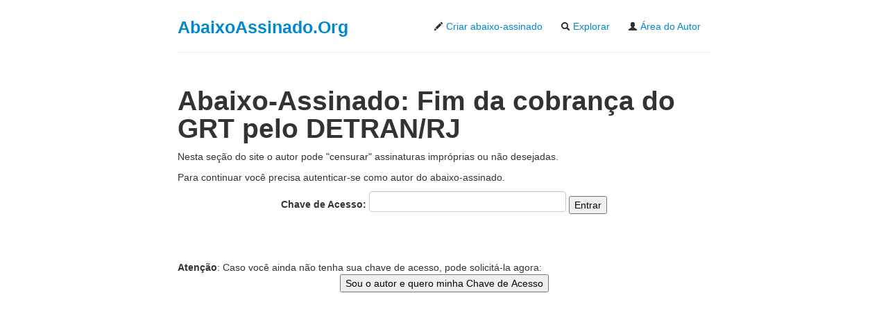

--- FILE ---
content_type: text/html
request_url: https://www.abaixoassinado.org/admins/administrar/44484
body_size: 3151
content:
<!DOCTYPE html>
<html lang="pt-br"> 
  <head>
<!-- Google Tag Manager -->
<script>(function(w,d,s,l,i){w[l]=w[l]||[];w[l].push({'gtm.start':
new Date().getTime(),event:'gtm.js'});var f=d.getElementsByTagName(s)[0],
j=d.createElement(s),dl=l!='dataLayer'?'&l='+l:'';j.async=true;j.src=
'https://www.googletagmanager.com/gtm.js?id='+i+dl;f.parentNode.insertBefore(j,f);
})(window,document,'script','dataLayer','GTM-MSK9M56');</script>
<!-- End Google Tag Manager -->
  
    <title>Administrar abaixo-assinado: 44484</title>
    <meta name="viewport" content="width=device-width, initial-scale=1.0">

	<link rel="shortcut icon" href="/favicon.ico">
<!-- <<meta http-equiv="content-type" content="text/html; charset=UTF-8"> -->
    <meta name="description" content=" Assine agora e ajude neste abaixo-assinado: Fim da cobran&ccedil;a do GRT pelo DETRAN/RJ ">

    <!-- Le styles -->
    <link href="/css/bootstrap.css" rel="stylesheet">
	<link href="/css/bootstrap-responsive.css" rel="stylesheet">
	<meta name="google-site-verification" content="CWp10HeHQNyydYbnPLilx5Oabw8rsgAXVgzqKGFZHzM" />
	
    <style type="text/css">
      body {
        padding-top: 0px;
        padding-bottom: 40px;
      }

      /* Custom container */
      .container-narrow {
        margin: 20px auto auto auto;
        max-width: 768px;
      }
      .container-narrow > hr {
        margin: 15px 0;
      }

      /* Main marketing message and sign up button */
      .jumbotron {
        margin: 60px 0;
        text-align: center;
      }
      .jumbotron h1 {
        font-size: 40px;
        line-height: 1;
      }
      .jumbotron .btn {
        font-size: 21px;
        Padding: 14px 24px;
      }

	  .texto{
		text-align: justify;
		margin-bottom: 20px;
		font-size: 18px;
		font-weight: 200;
		line-height: 30px;
	  }
	  
	  
	  .destaque{
		  font-size: 140%;
		  color: #bd362f;
		  font-weight: bold;		  
	  }
	  
	  .error{
		background-color: #dd3333;
		color: #ffffff;
	  }
	  
      /* Supporting marketing content */
      .marketing {
        margin: 10px 0;
      }
      .marketing p + h4 {
        margin-top: 28px;
      }
	  
	  input{
		width: 270px
	  }
	  
  	  .required{
		font-weight: bold;
	  }

	  label{
		font-size: large;		
	  }
	
    </style>
    

    <!-- HTML5 shim, for IE6-8 support of HTML5 elements -->
    <!--[if lt IE 9]>
      <script src="../assets/js/html5shiv.js"></script>
    <![endif]-->
	
	
<script async src="//pagead2.googlesyndication.com/pagead/js/adsbygoogle.js"></script>
<script>
  (adsbygoogle = window.adsbygoogle || []).push({
    google_ad_client: "ca-pub-9384780742623830",
    enable_page_level_ads: true
  });
</script>
	
  </head>

  <body>
  
<!-- Google Tag Manager (noscript) -->
<noscript><iframe src="https://www.googletagmanager.com/ns.html?id=GTM-MSK9M56"
height="0" width="0" style="display:none;visibility:hidden"></iframe></noscript>
<!-- End Google Tag Manager (noscript) -->  

  

  
    <div class="container-narrow">

      
	  <div class="dropdown">
        <ul class="nav nav-pills pull-right">
          <li><a href="/pages/novo"><i class="icon-pencil"></i> Criar abaixo-assinado</a></li>
          <li><a href="/pages/busca"><i class="icon-search"></i> Explorar</a></li>
		  		     <li><a href="/admins/administrar/44484"><i class="icon-user"></i> &Aacute;rea do Autor</a></li>
		  		  
		</ul>		
        <h3 class="muted"><a href="https://www.abaixoassinado.org/">AbaixoAssinado.Org</a></h3>      


		</div>

      <hr>
		
		<div align="right" style="height:24px">
			<div class="fb-like" data-href="https://www.facebook.com/AbaixoAssinado.Org" data-send="false" data-layout="button_count" data-width="450" data-show-faces="true"></div>
		</div>
  
	  
  <h1>Abaixo-Assinado: Fim da cobran�a do GRT pelo DETRAN/RJ</h1>
  
<p>Nesta se&ccedil;&atilde;o do site <span class=enfase>o autor pode "censurar" assinaturas impr&oacute;prias ou n&atilde;o desejadas</span>.</p>  
  
  <p>Para continuar <span class="enfase"> voc&ecirc; precisa autenticar-se como autor</span> do abaixo-assinado.</p>
  
  
<form class="add" action="/admins/autenticar/44484" method="post">
<center>
<b>Chave de Acesso:</b>
<input type="password" name="chave" />
<input type="submit" value="Entrar" />
</center>
</form>

<br/><br/> 
<b>Aten&ccedil;&atilde;o</b>: Caso voc&ecirc; ainda n&atilde;o tenha sua chave de acesso, pode solicit&aacute;-la agora:
<form class="add" action="/admins/enviar_chave/44484" method="post">
<center>
<input type="submit" value="Sou o autor e quero minha Chave de Acesso" />
</center>
</form>

<br/>
	     
		 

 
 <br/>

<script async src="//pagead2.googlesyndication.com/pagead/js/adsbygoogle.js"></script>
<ins class="adsbygoogle"
     style="display:block; text-align:center;"
     data-ad-layout="in-article"
     data-ad-format="fluid"
     data-ad-client="ca-pub-9384780742623830"
     data-ad-slot="3125065523"></ins>
<script>
     (adsbygoogle = window.adsbygoogle || []).push({});
</script>

 
			
 <div class="row-fluid marketing">
        <div class="span6">
     <h4>Categorias</h4>
		  
			<ul  class="breadcrumb" >
						  <li><a href="/abaixoassinados/categoria/12">Animais</a> | </li>
						  <li><a href="/abaixoassinados/categoria/22">Condom�nios e Associa��es</a> | </li>
						  <li><a href="/abaixoassinados/categoria/14">Cultura</a> | </li>
						  <li><a href="/abaixoassinados/categoria/23">Direitos do Consumidor</a> | </li>
						  <li><a href="/abaixoassinados/categoria/3">Direitos Humanos</a> | </li>
						  <li><a href="/abaixoassinados/categoria/7">Educa��o</a> | </li>
						  <li><a href="/abaixoassinados/categoria/5">Entretenimento</a> | </li>
						  <li><a href="/abaixoassinados/categoria/8">Esportes</a> | </li>
						  <li><a href="/abaixoassinados/categoria/10">Impostos</a> | </li>
						  <li><a href="/abaixoassinados/categoria/19">LGBT</a> | </li>
						  <li><a href="/abaixoassinados/categoria/6">Meio Ambiente</a> | </li>
						  <li><a href="/abaixoassinados/categoria/4">Neg�cios / Economia</a> | </li>
						  <li><a href="/abaixoassinados/categoria/1">Pol�tica</a> | </li>
						  <li><a href="/abaixoassinados/categoria/17">Reivindica��es Trabalhistas e Previdenci�rias</a> | </li>
						  <li><a href="/abaixoassinados/categoria/13">Religi�o</a> | </li>
						  <li><a href="/abaixoassinados/categoria/18">Sa�de</a> | </li>
						  <li><a href="/abaixoassinados/categoria/15">Seguran�a Nacional</a> | </li>
						  <li><a href="/abaixoassinados/categoria/2">Seguran�a P�blica</a> | </li>
						  <li><a href="/abaixoassinados/categoria/21">Terceiro Setor</a> | </li>
						  <li><a href="/abaixoassinados/categoria/20">Tr�nsito e Polui��o Sonora</a> | </li>
						  <li><a href="/abaixoassinados/categoria/16">Transportes</a> | </li>
						  <li><a href="/abaixoassinados/categoria/11">Utilidade P�blica</a> | </li>
						<li><a href='javascript: alert("Mande um e-email para \n\n abaixoassinado arroba abaixoassinado ponto org \n\n Obrigado! ");'>Sugerir Categoria</a></li>
		  </ul>	  
       
        </div>

		
        <div class="span6">
		<h4>Sobre n&oacute;s</h4>
		<p align="left">
			O AbaixoAssinado.Org &eacute; um servi&ccedil;o p&uacute;blico de disponibiliza&ccedil;&atilde;o grat&uacute;ita de <strong>abaixo-assinados</strong>.
			<br/>A responsabilidade dos conte&uacute;dos veiculados s&atilde;o de inteira responsabilidade de seus autores.
			<br/>D&uacute;vidas, sugest&otilde;es, etc? Fa&ccedil;a <a href="/pages/contato/">Contato</a>.
		</p>
		
		        </div>
 </div>		
 

 
 
 
		<hr>  

Utilizamos cookies para analisar como visitantes usam o site e para nos ajudar a fornecer a melhor experi&ecirc;ncia poss&iacute;vel. Leia nossa <a rel="nofollow, noindex" href="/politica-de-privacidade.html">Pol&iacute;tica de Privacidade</a>.

<!-- Banner Nome: AA 468x60 -->
		

	
	
		</p>
		
		<p align="center">
			<a href="/pages/certificado-ssl-navagacao-segura">
			<img align="center" width="300px" height="77px" src="/img/site-seguro.png" />	
			</a>
		</p>	
		
		
      </div>  	  
	  

	  
    </div> <!-- /container -->

		<script src="https://code.jquery.com/jquery-2.1.3.min.js"></script>	
    <script src="/js/bootstrap.min.js"></script>



<script>(function(d, s, id) {
  var js, fjs = d.getElementsByTagName(s)[0];
  if (d.getElementById(id)) return;
  js = d.createElement(s); js.id = id;
  js.src = "//connect.facebook.net/pt_BR/all.js#xfbml=1&appId=214676875325938";
  fjs.parentNode.insertBefore(js, fjs);
}(document, 'script', 'facebook-jssdk'));</script>


	
  </body>
</html>


--- FILE ---
content_type: text/html; charset=utf-8
request_url: https://www.google.com/recaptcha/api2/aframe
body_size: 267
content:
<!DOCTYPE HTML><html><head><meta http-equiv="content-type" content="text/html; charset=UTF-8"></head><body><script nonce="HrYN3oYRseqiFRoqC67UgQ">/** Anti-fraud and anti-abuse applications only. See google.com/recaptcha */ try{var clients={'sodar':'https://pagead2.googlesyndication.com/pagead/sodar?'};window.addEventListener("message",function(a){try{if(a.source===window.parent){var b=JSON.parse(a.data);var c=clients[b['id']];if(c){var d=document.createElement('img');d.src=c+b['params']+'&rc='+(localStorage.getItem("rc::a")?sessionStorage.getItem("rc::b"):"");window.document.body.appendChild(d);sessionStorage.setItem("rc::e",parseInt(sessionStorage.getItem("rc::e")||0)+1);localStorage.setItem("rc::h",'1768553866224');}}}catch(b){}});window.parent.postMessage("_grecaptcha_ready", "*");}catch(b){}</script></body></html>

--- FILE ---
content_type: application/javascript
request_url: https://www.abaixoassinado.org/js/bootstrap.min.js
body_size: 28419
content:
/*!
* Bootstrap.js by @fat & @mdo
* Copyright 2013 Twitter, Inc.
* http://www.apache.org/licenses/LICENSE-2.0.txt
*/
!function(e){"use strict";e(function(){e.support.transition=function(){var e=function(){var e=document.createElement("bootstrap"),t={WebkitTransition:"webkitTransitionEnd",MozTransition:"transitionend",OTransition:"oTransitionEnd otransitionend",transition:"transitionend"},n;for(n in t)if(e.style[n]!==undefined)return t[n]}();return e&&{end:e}}()})}(window.jQuery),!function(e){"use strict";var t='[data-dismiss="alert"]',n=function(n){e(n).on("click",t,this.close)};n.prototype.close=function(t){function s(){i.trigger("closed").remove()}var n=e(this),r=n.attr("data-target"),i;r||(r=n.attr("href"),r=r&&r.replace(/.*(?=#[^\s]*$)/,"")),i=e(r),t&&t.preventDefault(),i.length||(i=n.hasClass("alert")?n:n.parent()),i.trigger(t=e.Event("close"));if(t.isDefaultPrevented())return;i.removeClass("in"),e.support.transition&&i.hasClass("fade")?i.on(e.support.transition.end,s):s()};var r=e.fn.alert;e.fn.alert=function(t){return this.each(function(){var r=e(this),i=r.data("alert");i||r.data("alert",i=new n(this)),typeof t=="string"&&i[t].call(r)})},e.fn.alert.Constructor=n,e.fn.alert.noConflict=function(){return e.fn.alert=r,this},e(document).on("click.alert.data-api",t,n.prototype.close)}(window.jQuery),!function(e){"use strict";var t=function(t,n){this.$element=e(t),this.options=e.extend({},e.fn.button.defaults,n)};t.prototype.setState=function(e){var t="disabled",n=this.$element,r=n.data(),i=n.is("input")?"val":"html";e+="Text",r.resetText||n.data("resetText",n[i]()),n[i](r[e]||this.options[e]),setTimeout(function(){e=="loadingText"?n.addClass(t).attr(t,t):n.removeClass(t).removeAttr(t)},0)},t.prototype.toggle=function(){var e=this.$element.closest('[data-toggle="buttons-radio"]');e&&e.find(".active").removeClass("active"),this.$element.toggleClass("active")};var n=e.fn.button;e.fn.button=function(n){return this.each(function(){var r=e(this),i=r.data("button"),s=typeof n=="object"&&n;i||r.data("button",i=new t(this,s)),n=="toggle"?i.toggle():n&&i.setState(n)})},e.fn.button.defaults={loadingText:"loading..."},e.fn.button.Constructor=t,e.fn.button.noConflict=function(){return e.fn.button=n,this},e(document).on("click.button.data-api","[data-toggle^=button]",function(t){var n=e(t.target);n.hasClass("btn")||(n=n.closest(".btn")),n.button("toggle")})}(window.jQuery),!function(e){"use strict";var t=function(t,n){this.$element=e(t),this.$indicators=this.$element.find(".carousel-indicators"),this.options=n,this.options.pause=="hover"&&this.$element.on("mouseenter",e.proxy(this.pause,this)).on("mouseleave",e.proxy(this.cycle,this))};t.prototype={cycle:function(t){return t||(this.paused=!1),this.interval&&clearInterval(this.interval),this.options.interval&&!this.paused&&(this.interval=setInterval(e.proxy(this.next,this),this.options.interval)),this},getActiveIndex:function(){return this.$active=this.$element.find(".item.active"),this.$items=this.$active.parent().children(),this.$items.index(this.$active)},to:function(t){var n=this.getActiveIndex(),r=this;if(t>this.$items.length-1||t<0)return;return this.sliding?this.$element.one("slid",function(){r.to(t)}):n==t?this.pause().cycle():this.slide(t>n?"next":"prev",e(this.$items[t]))},pause:function(t){return t||(this.paused=!0),this.$element.find(".next, .prev").length&&e.support.transition.end&&(this.$element.trigger(e.support.transition.end),this.cycle(!0)),clearInterval(this.interval),this.interval=null,this},next:function(){if(this.sliding)return;return this.slide("next")},prev:function(){if(this.sliding)return;return this.slide("prev")},slide:function(t,n){var r=this.$element.find(".item.active"),i=n||r[t](),s=this.interval,o=t=="next"?"left":"right",u=t=="next"?"first":"last",a=this,f;this.sliding=!0,s&&this.pause(),i=i.length?i:this.$element.find(".item")[u](),f=e.Event("slide",{relatedTarget:i[0],direction:o});if(i.hasClass("active"))return;this.$indicators.length&&(this.$indicators.find(".active").removeClass("active"),this.$element.one("slid",function(){var t=e(a.$indicators.children()[a.getActiveIndex()]);t&&t.addClass("active")}));if(e.support.transition&&this.$element.hasClass("slide")){this.$element.trigger(f);if(f.isDefaultPrevented())return;i.addClass(t),i[0].offsetWidth,r.addClass(o),i.addClass(o),this.$element.one(e.support.transition.end,function(){i.removeClass([t,o].join(" ")).addClass("active"),r.removeClass(["active",o].join(" ")),a.sliding=!1,setTimeout(function(){a.$element.trigger("slid")},0)})}else{this.$element.trigger(f);if(f.isDefaultPrevented())return;r.removeClass("active"),i.addClass("active"),this.sliding=!1,this.$element.trigger("slid")}return s&&this.cycle(),this}};var n=e.fn.carousel;e.fn.carousel=function(n){return this.each(function(){var r=e(this),i=r.data("carousel"),s=e.extend({},e.fn.carousel.defaults,typeof n=="object"&&n),o=typeof n=="string"?n:s.slide;i||r.data("carousel",i=new t(this,s)),typeof n=="number"?i.to(n):o?i[o]():s.interval&&i.pause().cycle()})},e.fn.carousel.defaults={interval:5e3,pause:"hover"},e.fn.carousel.Constructor=t,e.fn.carousel.noConflict=function(){return e.fn.carousel=n,this},e(document).on("click.carousel.data-api","[data-slide], [data-slide-to]",function(t){var n=e(this),r,i=e(n.attr("data-target")||(r=n.attr("href"))&&r.replace(/.*(?=#[^\s]+$)/,"")),s=e.extend({},i.data(),n.data()),o;i.carousel(s),(o=n.attr("data-slide-to"))&&i.data("carousel").pause().to(o).cycle(),t.preventDefault()})}(window.jQuery),!function(e){"use strict";var t=function(t,n){this.$element=e(t),this.options=e.extend({},e.fn.collapse.defaults,n),this.options.parent&&(this.$parent=e(this.options.parent)),this.options.toggle&&this.toggle()};t.prototype={constructor:t,dimension:function(){var e=this.$element.hasClass("width");return e?"width":"height"},show:function(){var t,n,r,i;if(this.transitioning||this.$element.hasClass("in"))return;t=this.dimension(),n=e.camelCase(["scroll",t].join("-")),r=this.$parent&&this.$parent.find("> .accordion-group > .in");if(r&&r.length){i=r.data("collapse");if(i&&i.transitioning)return;r.collapse("hide"),i||r.data("collapse",null)}this.$element[t](0),this.transition("addClass",e.Event("show"),"shown"),e.support.transition&&this.$element[t](this.$element[0][n])},hide:function(){var t;if(this.transitioning||!this.$element.hasClass("in"))return;t=this.dimension(),this.reset(this.$element[t]()),this.transition("removeClass",e.Event("hide"),"hidden"),this.$element[t](0)},reset:function(e){var t=this.dimension();return this.$element.removeClass("collapse")[t](e||"auto")[0].offsetWidth,this.$element[e!==null?"addClass":"removeClass"]("collapse"),this},transition:function(t,n,r){var i=this,s=function(){n.type=="show"&&i.reset(),i.transitioning=0,i.$element.trigger(r)};this.$element.trigger(n);if(n.isDefaultPrevented())return;this.transitioning=1,this.$element[t]("in"),e.support.transition&&this.$element.hasClass("collapse")?this.$element.one(e.support.transition.end,s):s()},toggle:function(){this[this.$element.hasClass("in")?"hide":"show"]()}};var n=e.fn.collapse;e.fn.collapse=function(n){return this.each(function(){var r=e(this),i=r.data("collapse"),s=e.extend({},e.fn.collapse.defaults,r.data(),typeof n=="object"&&n);i||r.data("collapse",i=new t(this,s)),typeof n=="string"&&i[n]()})},e.fn.collapse.defaults={toggle:!0},e.fn.collapse.Constructor=t,e.fn.collapse.noConflict=function(){return e.fn.collapse=n,this},e(document).on("click.collapse.data-api","[data-toggle=collapse]",function(t){var n=e(this),r,i=n.attr("data-target")||t.preventDefault()||(r=n.attr("href"))&&r.replace(/.*(?=#[^\s]+$)/,""),s=e(i).data("collapse")?"toggle":n.data();n[e(i).hasClass("in")?"addClass":"removeClass"]("collapsed"),e(i).collapse(s)})}(window.jQuery),!function(e){"use strict";function r(){e(".dropdown-backdrop").remove(),e(t).each(function(){i(e(this)).removeClass("open")})}function i(t){var n=t.attr("data-target"),r;n||(n=t.attr("href"),n=n&&/#/.test(n)&&n.replace(/.*(?=#[^\s]*$)/,"")),r=n&&e(n);if(!r||!r.length)r=t.parent();return r}var t="[data-toggle=dropdown]",n=function(t){var n=e(t).on("click.dropdown.data-api",this.toggle);e("html").on("click.dropdown.data-api",function(){n.parent().removeClass("open")})};n.prototype={constructor:n,toggle:function(t){var n=e(this),s,o;if(n.is(".disabled, :disabled"))return;return s=i(n),o=s.hasClass("open"),r(),o||("ontouchstart"in document.documentElement&&e('<div class="dropdown-backdrop"/>').insertBefore(e(this)).on("click",r),s.toggleClass("open")),n.focus(),!1},keydown:function(n){var r,s,o,u,a,f;if(!/(38|40|27)/.test(n.keyCode))return;r=e(this),n.preventDefault(),n.stopPropagation();if(r.is(".disabled, :disabled"))return;u=i(r),a=u.hasClass("open");if(!a||a&&n.keyCode==27)return n.which==27&&u.find(t).focus(),r.click();s=e("[role=menu] li:not(.divider):visible a",u);if(!s.length)return;f=s.index(s.filter(":focus")),n.keyCode==38&&f>0&&f--,n.keyCode==40&&f<s.length-1&&f++,~f||(f=0),s.eq(f).focus()}};var s=e.fn.dropdown;e.fn.dropdown=function(t){return this.each(function(){var r=e(this),i=r.data("dropdown");i||r.data("dropdown",i=new n(this)),typeof t=="string"&&i[t].call(r)})},e.fn.dropdown.Constructor=n,e.fn.dropdown.noConflict=function(){return e.fn.dropdown=s,this},e(document).on("click.dropdown.data-api",r).on("click.dropdown.data-api",".dropdown form",function(e){e.stopPropagation()}).on("click.dropdown.data-api",t,n.prototype.toggle).on("keydown.dropdown.data-api",t+", [role=menu]",n.prototype.keydown)}(window.jQuery),!function(e){"use strict";var t=function(t,n){this.options=n,this.$element=e(t).delegate('[data-dismiss="modal"]',"click.dismiss.modal",e.proxy(this.hide,this)),this.options.remote&&this.$element.find(".modal-body").load(this.options.remote)};t.prototype={constructor:t,toggle:function(){return this[this.isShown?"hide":"show"]()},show:function(){var t=this,n=e.Event("show");this.$element.trigger(n);if(this.isShown||n.isDefaultPrevented())return;this.isShown=!0,this.escape(),this.backdrop(function(){var n=e.support.transition&&t.$element.hasClass("fade");t.$element.parent().length||t.$element.appendTo(document.body),t.$element.show(),n&&t.$element[0].offsetWidth,t.$element.addClass("in").attr("aria-hidden",!1),t.enforceFocus(),n?t.$element.one(e.support.transition.end,function(){t.$element.focus().trigger("shown")}):t.$element.focus().trigger("shown")})},hide:function(t){t&&t.preventDefault();var n=this;t=e.Event("hide"),this.$element.trigger(t);if(!this.isShown||t.isDefaultPrevented())return;this.isShown=!1,this.escape(),e(document).off("focusin.modal"),this.$element.removeClass("in").attr("aria-hidden",!0),e.support.transition&&this.$element.hasClass("fade")?this.hideWithTransition():this.hideModal()},enforceFocus:function(){var t=this;e(document).on("focusin.modal",function(e){t.$element[0]!==e.target&&!t.$element.has(e.target).length&&t.$element.focus()})},escape:function(){var e=this;this.isShown&&this.options.keyboard?this.$element.on("keyup.dismiss.modal",function(t){t.which==27&&e.hide()}):this.isShown||this.$element.off("keyup.dismiss.modal")},hideWithTransition:function(){var t=this,n=setTimeout(function(){t.$element.off(e.support.transition.end),t.hideModal()},500);this.$element.one(e.support.transition.end,function(){clearTimeout(n),t.hideModal()})},hideModal:function(){var e=this;this.$element.hide(),this.backdrop(function(){e.removeBackdrop(),e.$element.trigger("hidden")})},removeBackdrop:function(){this.$backdrop&&this.$backdrop.remove(),this.$backdrop=null},backdrop:function(t){var n=this,r=this.$element.hasClass("fade")?"fade":"";if(this.isShown&&this.options.backdrop){var i=e.support.transition&&r;this.$backdrop=e('<div class="modal-backdrop '+r+'" />').appendTo(document.body),this.$backdrop.click(this.options.backdrop=="static"?e.proxy(this.$element[0].focus,this.$element[0]):e.proxy(this.hide,this)),i&&this.$backdrop[0].offsetWidth,this.$backdrop.addClass("in");if(!t)return;i?this.$backdrop.one(e.support.transition.end,t):t()}else!this.isShown&&this.$backdrop?(this.$backdrop.removeClass("in"),e.support.transition&&this.$element.hasClass("fade")?this.$backdrop.one(e.support.transition.end,t):t()):t&&t()}};var n=e.fn.modal;e.fn.modal=function(n){return this.each(function(){var r=e(this),i=r.data("modal"),s=e.extend({},e.fn.modal.defaults,r.data(),typeof n=="object"&&n);i||r.data("modal",i=new t(this,s)),typeof n=="string"?i[n]():s.show&&i.show()})},e.fn.modal.defaults={backdrop:!0,keyboard:!0,show:!0},e.fn.modal.Constructor=t,e.fn.modal.noConflict=function(){return e.fn.modal=n,this},e(document).on("click.modal.data-api",'[data-toggle="modal"]',function(t){var n=e(this),r=n.attr("href"),i=e(n.attr("data-target")||r&&r.replace(/.*(?=#[^\s]+$)/,"")),s=i.data("modal")?"toggle":e.extend({remote:!/#/.test(r)&&r},i.data(),n.data());t.preventDefault(),i.modal(s).one("hide",function(){n.focus()})})}(window.jQuery),!function(e){"use strict";var t=function(e,t){this.init("tooltip",e,t)};t.prototype={constructor:t,init:function(t,n,r){var i,s,o,u,a;this.type=t,this.$element=e(n),this.options=this.getOptions(r),this.enabled=!0,o=this.options.trigger.split(" ");for(a=o.length;a--;)u=o[a],u=="click"?this.$element.on("click."+this.type,this.options.selector,e.proxy(this.toggle,this)):u!="manual"&&(i=u=="hover"?"mouseenter":"focus",s=u=="hover"?"mouseleave":"blur",this.$element.on(i+"."+this.type,this.options.selector,e.proxy(this.enter,this)),this.$element.on(s+"."+this.type,this.options.selector,e.proxy(this.leave,this)));this.options.selector?this._options=e.extend({},this.options,{trigger:"manual",selector:""}):this.fixTitle()},getOptions:function(t){return t=e.extend({},e.fn[this.type].defaults,this.$element.data(),t),t.delay&&typeof t.delay=="number"&&(t.delay={show:t.delay,hide:t.delay}),t},enter:function(t){var n=e.fn[this.type].defaults,r={},i;this._options&&e.each(this._options,function(e,t){n[e]!=t&&(r[e]=t)},this),i=e(t.currentTarget)[this.type](r).data(this.type);if(!i.options.delay||!i.options.delay.show)return i.show();clearTimeout(this.timeout),i.hoverState="in",this.timeout=setTimeout(function(){i.hoverState=="in"&&i.show()},i.options.delay.show)},leave:function(t){var n=e(t.currentTarget)[this.type](this._options).data(this.type);this.timeout&&clearTimeout(this.timeout);if(!n.options.delay||!n.options.delay.hide)return n.hide();n.hoverState="out",this.timeout=setTimeout(function(){n.hoverState=="out"&&n.hide()},n.options.delay.hide)},show:function(){var t,n,r,i,s,o,u=e.Event("show");if(this.hasContent()&&this.enabled){this.$element.trigger(u);if(u.isDefaultPrevented())return;t=this.tip(),this.setContent(),this.options.animation&&t.addClass("fade"),s=typeof this.options.placement=="function"?this.options.placement.call(this,t[0],this.$element[0]):this.options.placement,t.detach().css({top:0,left:0,display:"block"}),this.options.container?t.appendTo(this.options.container):t.insertAfter(this.$element),n=this.getPosition(),r=t[0].offsetWidth,i=t[0].offsetHeight;switch(s){case"bottom":o={top:n.top+n.height,left:n.left+n.width/2-r/2};break;case"top":o={top:n.top-i,left:n.left+n.width/2-r/2};break;case"left":o={top:n.top+n.height/2-i/2,left:n.left-r};break;case"right":o={top:n.top+n.height/2-i/2,left:n.left+n.width}}this.applyPlacement(o,s),this.$element.trigger("shown")}},applyPlacement:function(e,t){var n=this.tip(),r=n[0].offsetWidth,i=n[0].offsetHeight,s,o,u,a;n.offset(e).addClass(t).addClass("in"),s=n[0].offsetWidth,o=n[0].offsetHeight,t=="top"&&o!=i&&(e.top=e.top+i-o,a=!0),t=="bottom"||t=="top"?(u=0,e.left<0&&(u=e.left*-2,e.left=0,n.offset(e),s=n[0].offsetWidth,o=n[0].offsetHeight),this.replaceArrow(u-r+s,s,"left")):this.replaceArrow(o-i,o,"top"),a&&n.offset(e)},replaceArrow:function(e,t,n){this.arrow().css(n,e?50*(1-e/t)+"%":"")},setContent:function(){var e=this.tip(),t=this.getTitle();e.find(".tooltip-inner")[this.options.html?"html":"text"](t),e.removeClass("fade in top bottom left right")},hide:function(){function i(){var t=setTimeout(function(){n.off(e.support.transition.end).detach()},500);n.one(e.support.transition.end,function(){clearTimeout(t),n.detach()})}var t=this,n=this.tip(),r=e.Event("hide");this.$element.trigger(r);if(r.isDefaultPrevented())return;return n.removeClass("in"),e.support.transition&&this.$tip.hasClass("fade")?i():n.detach(),this.$element.trigger("hidden"),this},fixTitle:function(){var e=this.$element;(e.attr("title")||typeof e.attr("data-original-title")!="string")&&e.attr("data-original-title",e.attr("title")||"").attr("title","")},hasContent:function(){return this.getTitle()},getPosition:function(){var t=this.$element[0];return e.extend({},typeof t.getBoundingClientRect=="function"?t.getBoundingClientRect():{width:t.offsetWidth,height:t.offsetHeight},this.$element.offset())},getTitle:function(){var e,t=this.$element,n=this.options;return e=t.attr("data-original-title")||(typeof n.title=="function"?n.title.call(t[0]):n.title),e},tip:function(){return this.$tip=this.$tip||e(this.options.template)},arrow:function(){return this.$arrow=this.$arrow||this.tip().find(".tooltip-arrow")},validate:function(){this.$element[0].parentNode||(this.hide(),this.$element=null,this.options=null)},enable:function(){this.enabled=!0},disable:function(){this.enabled=!1},toggleEnabled:function(){this.enabled=!this.enabled},toggle:function(t){var n=t?e(t.currentTarget)[this.type](this._options).data(this.type):this;n.tip().hasClass("in")?n.hide():n.show()},destroy:function(){this.hide().$element.off("."+this.type).removeData(this.type)}};var n=e.fn.tooltip;e.fn.tooltip=function(n){return this.each(function(){var r=e(this),i=r.data("tooltip"),s=typeof n=="object"&&n;i||r.data("tooltip",i=new t(this,s)),typeof n=="string"&&i[n]()})},e.fn.tooltip.Constructor=t,e.fn.tooltip.defaults={animation:!0,placement:"top",selector:!1,template:'<div class="tooltip"><div class="tooltip-arrow"></div><div class="tooltip-inner"></div></div>',trigger:"hover focus",title:"",delay:0,html:!1,container:!1},e.fn.tooltip.noConflict=function(){return e.fn.tooltip=n,this}}(window.jQuery),!function(e){"use strict";var t=function(e,t){this.init("popover",e,t)};t.prototype=e.extend({},e.fn.tooltip.Constructor.prototype,{constructor:t,setContent:function(){var e=this.tip(),t=this.getTitle(),n=this.getContent();e.find(".popover-title")[this.options.html?"html":"text"](t),e.find(".popover-content")[this.options.html?"html":"text"](n),e.removeClass("fade top bottom left right in")},hasContent:function(){return this.getTitle()||this.getContent()},getContent:function(){var e,t=this.$element,n=this.options;return e=(typeof n.content=="function"?n.content.call(t[0]):n.content)||t.attr("data-content"),e},tip:function(){return this.$tip||(this.$tip=e(this.options.template)),this.$tip},destroy:function(){this.hide().$element.off("."+this.type).removeData(this.type)}});var n=e.fn.popover;e.fn.popover=function(n){return this.each(function(){var r=e(this),i=r.data("popover"),s=typeof n=="object"&&n;i||r.data("popover",i=new t(this,s)),typeof n=="string"&&i[n]()})},e.fn.popover.Constructor=t,e.fn.popover.defaults=e.extend({},e.fn.tooltip.defaults,{placement:"right",trigger:"click",content:"",template:'<div class="popover"><div class="arrow"></div><h3 class="popover-title"></h3><div class="popover-content"></div></div>'}),e.fn.popover.noConflict=function(){return e.fn.popover=n,this}}(window.jQuery),!function(e){"use strict";function t(t,n){var r=e.proxy(this.process,this),i=e(t).is("body")?e(window):e(t),s;this.options=e.extend({},e.fn.scrollspy.defaults,n),this.$scrollElement=i.on("scroll.scroll-spy.data-api",r),this.selector=(this.options.target||(s=e(t).attr("href"))&&s.replace(/.*(?=#[^\s]+$)/,"")||"")+" .nav li > a",this.$body=e("body"),this.refresh(),this.process()}t.prototype={constructor:t,refresh:function(){var t=this,n;this.offsets=e([]),this.targets=e([]),n=this.$body.find(this.selector).map(function(){var n=e(this),r=n.data("target")||n.attr("href"),i=/^#\w/.test(r)&&e(r);return i&&i.length&&[[i.position().top+(!e.isWindow(t.$scrollElement.get(0))&&t.$scrollElement.scrollTop()),r]]||null}).sort(function(e,t){return e[0]-t[0]}).each(function(){t.offsets.push(this[0]),t.targets.push(this[1])})},process:function(){var e=this.$scrollElement.scrollTop()+this.options.offset,t=this.$scrollElement[0].scrollHeight||this.$body[0].scrollHeight,n=t-this.$scrollElement.height(),r=this.offsets,i=this.targets,s=this.activeTarget,o;if(e>=n)return s!=(o=i.last()[0])&&this.activate(o);for(o=r.length;o--;)s!=i[o]&&e>=r[o]&&(!r[o+1]||e<=r[o+1])&&this.activate(i[o])},activate:function(t){var n,r;this.activeTarget=t,e(this.selector).parent(".active").removeClass("active"),r=this.selector+'[data-target="'+t+'"],'+this.selector+'[href="'+t+'"]',n=e(r).parent("li").addClass("active"),n.parent(".dropdown-menu").length&&(n=n.closest("li.dropdown").addClass("active")),n.trigger("activate")}};var n=e.fn.scrollspy;e.fn.scrollspy=function(n){return this.each(function(){var r=e(this),i=r.data("scrollspy"),s=typeof n=="object"&&n;i||r.data("scrollspy",i=new t(this,s)),typeof n=="string"&&i[n]()})},e.fn.scrollspy.Constructor=t,e.fn.scrollspy.defaults={offset:10},e.fn.scrollspy.noConflict=function(){return e.fn.scrollspy=n,this},e(window).on("load",function(){e('[data-spy="scroll"]').each(function(){var t=e(this);t.scrollspy(t.data())})})}(window.jQuery),!function(e){"use strict";var t=function(t){this.element=e(t)};t.prototype={constructor:t,show:function(){var t=this.element,n=t.closest("ul:not(.dropdown-menu)"),r=t.attr("data-target"),i,s,o;r||(r=t.attr("href"),r=r&&r.replace(/.*(?=#[^\s]*$)/,""));if(t.parent("li").hasClass("active"))return;i=n.find(".active:last a")[0],o=e.Event("show",{relatedTarget:i}),t.trigger(o);if(o.isDefaultPrevented())return;s=e(r),this.activate(t.parent("li"),n),this.activate(s,s.parent(),function(){t.trigger({type:"shown",relatedTarget:i})})},activate:function(t,n,r){function o(){i.removeClass("active").find("> .dropdown-menu > .active").removeClass("active"),t.addClass("active"),s?(t[0].offsetWidth,t.addClass("in")):t.removeClass("fade"),t.parent(".dropdown-menu")&&t.closest("li.dropdown").addClass("active"),r&&r()}var i=n.find("> .active"),s=r&&e.support.transition&&i.hasClass("fade");s?i.one(e.support.transition.end,o):o(),i.removeClass("in")}};var n=e.fn.tab;e.fn.tab=function(n){return this.each(function(){var r=e(this),i=r.data("tab");i||r.data("tab",i=new t(this)),typeof n=="string"&&i[n]()})},e.fn.tab.Constructor=t,e.fn.tab.noConflict=function(){return e.fn.tab=n,this},e(document).on("click.tab.data-api",'[data-toggle="tab"], [data-toggle="pill"]',function(t){t.preventDefault(),e(this).tab("show")})}(window.jQuery),!function(e){"use strict";var t=function(t,n){this.$element=e(t),this.options=e.extend({},e.fn.typeahead.defaults,n),this.matcher=this.options.matcher||this.matcher,this.sorter=this.options.sorter||this.sorter,this.highlighter=this.options.highlighter||this.highlighter,this.updater=this.options.updater||this.updater,this.source=this.options.source,this.$menu=e(this.options.menu),this.shown=!1,this.listen()};t.prototype={constructor:t,select:function(){var e=this.$menu.find(".active").attr("data-value");return this.$element.val(this.updater(e)).change(),this.hide()},updater:function(e){return e},show:function(){var t=e.extend({},this.$element.position(),{height:this.$element[0].offsetHeight});return this.$menu.insertAfter(this.$element).css({top:t.top+t.height,left:t.left}).show(),this.shown=!0,this},hide:function(){return this.$menu.hide(),this.shown=!1,this},lookup:function(t){var n;return this.query=this.$element.val(),!this.query||this.query.length<this.options.minLength?this.shown?this.hide():this:(n=e.isFunction(this.source)?this.source(this.query,e.proxy(this.process,this)):this.source,n?this.process(n):this)},process:function(t){var n=this;return t=e.grep(t,function(e){return n.matcher(e)}),t=this.sorter(t),t.length?this.render(t.slice(0,this.options.items)).show():this.shown?this.hide():this},matcher:function(e){return~e.toLowerCase().indexOf(this.query.toLowerCase())},sorter:function(e){var t=[],n=[],r=[],i;while(i=e.shift())i.toLowerCase().indexOf(this.query.toLowerCase())?~i.indexOf(this.query)?n.push(i):r.push(i):t.push(i);return t.concat(n,r)},highlighter:function(e){var t=this.query.replace(/[\-\[\]{}()*+?.,\\\^$|#\s]/g,"\\$&");return e.replace(new RegExp("("+t+")","ig"),function(e,t){return"<strong>"+t+"</strong>"})},render:function(t){var n=this;return t=e(t).map(function(t,r){return t=e(n.options.item).attr("data-value",r),t.find("a").html(n.highlighter(r)),t[0]}),t.first().addClass("active"),this.$menu.html(t),this},next:function(t){var n=this.$menu.find(".active").removeClass("active"),r=n.next();r.length||(r=e(this.$menu.find("li")[0])),r.addClass("active")},prev:function(e){var t=this.$menu.find(".active").removeClass("active"),n=t.prev();n.length||(n=this.$menu.find("li").last()),n.addClass("active")},listen:function(){this.$element.on("focus",e.proxy(this.focus,this)).on("blur",e.proxy(this.blur,this)).on("keypress",e.proxy(this.keypress,this)).on("keyup",e.proxy(this.keyup,this)),this.eventSupported("keydown")&&this.$element.on("keydown",e.proxy(this.keydown,this)),this.$menu.on("click",e.proxy(this.click,this)).on("mouseenter","li",e.proxy(this.mouseenter,this)).on("mouseleave","li",e.proxy(this.mouseleave,this))},eventSupported:function(e){var t=e in this.$element;return t||(this.$element.setAttribute(e,"return;"),t=typeof this.$element[e]=="function"),t},move:function(e){if(!this.shown)return;switch(e.keyCode){case 9:case 13:case 27:e.preventDefault();break;case 38:e.preventDefault(),this.prev();break;case 40:e.preventDefault(),this.next()}e.stopPropagation()},keydown:function(t){this.suppressKeyPressRepeat=~e.inArray(t.keyCode,[40,38,9,13,27]),this.move(t)},keypress:function(e){if(this.suppressKeyPressRepeat)return;this.move(e)},keyup:function(e){switch(e.keyCode){case 40:case 38:case 16:case 17:case 18:break;case 9:case 13:if(!this.shown)return;this.select();break;case 27:if(!this.shown)return;this.hide();break;default:this.lookup()}e.stopPropagation(),e.preventDefault()},focus:function(e){this.focused=!0},blur:function(e){this.focused=!1,!this.mousedover&&this.shown&&this.hide()},click:function(e){e.stopPropagation(),e.preventDefault(),this.select(),this.$element.focus()},mouseenter:function(t){this.mousedover=!0,this.$menu.find(".active").removeClass("active"),e(t.currentTarget).addClass("active")},mouseleave:function(e){this.mousedover=!1,!this.focused&&this.shown&&this.hide()}};var n=e.fn.typeahead;e.fn.typeahead=function(n){return this.each(function(){var r=e(this),i=r.data("typeahead"),s=typeof n=="object"&&n;i||r.data("typeahead",i=new t(this,s)),typeof n=="string"&&i[n]()})},e.fn.typeahead.defaults={source:[],items:8,menu:'<ul class="typeahead dropdown-menu"></ul>',item:'<li><a href="#"></a></li>',minLength:1},e.fn.typeahead.Constructor=t,e.fn.typeahead.noConflict=function(){return e.fn.typeahead=n,this},e(document).on("focus.typeahead.data-api",'[data-provide="typeahead"]',function(t){var n=e(this);if(n.data("typeahead"))return;n.typeahead(n.data())})}(window.jQuery),!function(e){"use strict";var t=function(t,n){this.options=e.extend({},e.fn.affix.defaults,n),this.$window=e(window).on("scroll.affix.data-api",e.proxy(this.checkPosition,this)).on("click.affix.data-api",e.proxy(function(){setTimeout(e.proxy(this.checkPosition,this),1)},this)),this.$element=e(t),this.checkPosition()};t.prototype.checkPosition=function(){if(!this.$element.is(":visible"))return;var t=e(document).height(),n=this.$window.scrollTop(),r=this.$element.offset(),i=this.options.offset,s=i.bottom,o=i.top,u="affix affix-top affix-bottom",a;typeof i!="object"&&(s=o=i),typeof o=="function"&&(o=i.top()),typeof s=="function"&&(s=i.bottom()),a=this.unpin!=null&&n+this.unpin<=r.top?!1:s!=null&&r.top+this.$element.height()>=t-s?"bottom":o!=null&&n<=o?"top":!1;if(this.affixed===a)return;this.affixed=a,this.unpin=a=="bottom"?r.top-n:null,this.$element.removeClass(u).addClass("affix"+(a?"-"+a:""))};var n=e.fn.affix;e.fn.affix=function(n){return this.each(function(){var r=e(this),i=r.data("affix"),s=typeof n=="object"&&n;i||r.data("affix",i=new t(this,s)),typeof n=="string"&&i[n]()})},e.fn.affix.Constructor=t,e.fn.affix.defaults={offset:0},e.fn.affix.noConflict=function(){return e.fn.affix=n,this},e(window).on("load",function(){e('[data-spy="affix"]').each(function(){var t=e(this),n=t.data();n.offset=n.offset||{},n.offsetBottom&&(n.offset.bottom=n.offsetBottom),n.offsetTop&&(n.offset.top=n.offsetTop),t.affix(n)})})}(window.jQuery);